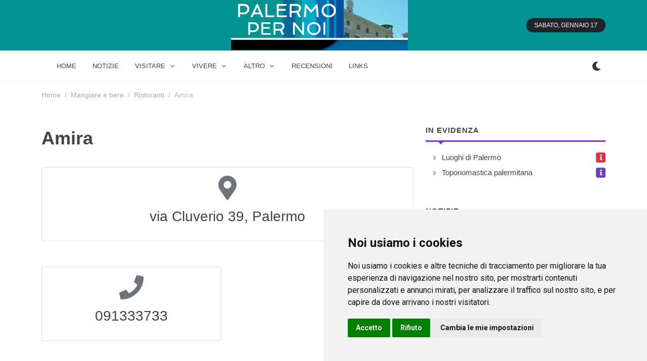

--- FILE ---
content_type: text/html; charset=UTF-8
request_url: https://www.palermoxnoi.it/mangiare-bere/ristoranti/amira_palermo/
body_size: 10007
content:
<!DOCTYPE html> 
<html dir="ltr" lang="it-IT"><head><script async src="https://pagead2.googlesyndication.com/pagead/js/adsbygoogle.js?client=ca-pub-8715821556121599"
     crossorigin="anonymous" type="text/plain" data-cookie-consent="targeting"></script>  

    
	<meta http-equiv="content-type" content="text/html; charset=utf-8" />

	<!-- Stylesheets
	============================================= -->
	<link href="https://fonts.googleapis.com/css2?family=Roboto+Slab:wght@400;600;700&family=Roboto:wght@400;500;700&display=swap" rel="stylesheet">
	<link rel="stylesheet" href="/css/bootstrap.css" type="text/css" />
	<link rel="stylesheet" href="/style.css" type="text/css" />
	<link rel="stylesheet" href="/css/dark.css" type="text/css" />

	<link rel="stylesheet" href="/css/font-icons.css" type="text/css" />
		<link rel="stylesheet" href="/css/animate.css" type="text/css" />
	<link rel="stylesheet" href="/css/magnific-popup.css" type="text/css" />

	<link rel="stylesheet" href="/css/custom.css" type="text/css" />
	<meta name="viewport" content="width=device-width, initial-scale=1" />

	<!-- Theme Color Stylesheet -->
	<link rel="stylesheet" href="/css/colors.php?color=FF8600" type="text/css" />
	<link rel="stylesheet" href="/css/fonts.css" type="text/css" />

	<!-- News Demo Specific Stylesheet -->
	<link rel="stylesheet" href="/news.css" type="text/css" />
	<!-- / -->
    
    
 <link rel="icon" type="image/x-icon" href="/imgf/1695153688.ico">
<meta name="theme-color" content="#ffffff">

    <!-- Document Title
	============================================= -->
	<title>Amira - Palermo tutta da scoprire -  Palermo per Noi</title>
    <meta name="description" content="Amira Palermo tutta da scoprire -  Palermo per Noi - Palermo tutta da scoprire -  Palermo per Noi."/>
    <meta property="og:url"           content="" />
    <meta property="og:type"          content="website" />
    <meta property="og:title"         content="Amira - Palermo tutta da scoprire -  Palermo per Noi" />
    <meta property="og:description"   content="Amira Palermo tutta da scoprire -  Palermo per Noi - Palermo tutta da scoprire -  Palermo per Noi." />
    <meta property="og:image"         content="/imgf/1695153688.jpg" />
</head>

 
<body class="stretched">

	<!-- Document Wrapper
	============================================= -->
	<div id="wrapper" class="clearfix">
        
         
		<!-- Header
		============================================= -->
		<header id="header" class="header-size-sm" data-sticky-shrink="false">
            <div style="width: 100%; background-color: #019392;">
			<div class="container">
				<div class="header-row justify-content-between">

					<!-- Logo
					============================================= -->
					<div id="logo" class="mx-lg-auto col-auto flex-column order-lg-2 px-0">
					<a href="/" class="standard-logo" data-dark-logo="/imgf/1695153688.jpg" ><img src="/imgf/1695153688.jpg" alt="palermoxnoi.it"></a>
				    <a href="/" class="retina-logo" data-dark-logo="/imgf/1695153688.jpg" ><img src="/imgf/1695153688.jpg" alt="palermoxnoi.it"></a>
					</div><!-- #logo end -->

					<div class="w-100 d-block d-md-none"></div>

					<div class="col-auto col-lg-3 order-lg-1 d-none d-md-flex px-0">
											</div>

					<div class="header-misc col-auto col-lg-3 justify-content-lg-end ms-0 ms-sm-3 px-0 d-lg-block d-none">
						<ul class="nav align-items-center justify-content-center justify-content-sm-end">
														<li class="nav-item">
								<div class="date-today text-uppercase badge bg-dark rounded-pill py-2 px-3 fw-medium"></div>
							</li>
						</ul>
					</div>

				</div>
			</div>
    		</div>
            <div id="header-wrap" class="border-top border-f5">
				<div class="container">
					<div class="header-row justify-content-between flex-row-reverse flex-lg-row">

						<div class="header-misc">

							<!-- Bookmark
							============================================= -->
							                            
                            <div class="dark-mode header-misc-icon">
                                    <a href="#"><i class="icon-dark"></i></a>
                                </div>

						</div> 

						<div id="primary-menu-trigger">
							<svg class="svg-trigger" viewBox="0 0 100 100"><path d="m 30,33 h 40 c 3.722839,0 7.5,3.126468 7.5,8.578427 0,5.451959 -2.727029,8.421573 -7.5,8.421573 h -20"></path><path d="m 30,50 h 40"></path><path d="m 70,67 h -40 c 0,0 -7.5,-0.802118 -7.5,-8.365747 0,-7.563629 7.5,-8.634253 7.5,-8.634253 h 20"></path></svg>
						</div>

						<!-- Primary Navigation
						============================================= -->
						<nav class="primary-menu with-arrows">

							<ul class="menu-container">
								
                <li class="menu-item  menu-color-home"><a class="menu-link" href="/"><div>home</div></a></li>
    							
                <li class="menu-item  menu-color-market"><a class="menu-link" href="/notizie/"><div>notizie</div></a></li>
        <li class="menu-item  menu-color-fashion  mega-menu mega-menu-small"><a class="menu-link"><div>Visitare</div></a>
                                    <div class="mega-menu-content border-top-0 mega-menu-style-2" style="width: 470px">
										<div class="container">
											<div class="row">
												<ul class="sub-menu-container mega-menu-column col-lg-6">
                                                    													<li class="menu-item mega-menu-title"><a href="/agriturismo/" class="menu-link"><div>Gli Agriturismo</div></a>
																											</li>
                                                    													<li class="menu-item mega-menu-title"><a href="/dormire/" class="menu-link"><div>Dormire</div></a>
																											</li>
                                                    													<li class="menu-item mega-menu-title"><a href="/mangiare-bere/" class="menu-link"><div>Mangiare e bere</div></a>
																											</li>
                                                    													<li class="menu-item mega-menu-title"><a href="/storia/" class="menu-link"><div>La Storia</div></a>
																											</li>
                                                    													<li class="menu-item mega-menu-title"><a href="/alloggi/" class="menu-link"><div>Gli Alloggi</div></a>
																											</li>
                                                    													<li class="menu-item mega-menu-title"><a href="/monumenti/" class="menu-link"><div>I Monumenti</div></a>
																											</li>
                                                    												</ul>
											</div>
										</div>
									</div>    
        
        <li class="menu-item  menu-color-fashion  mega-menu mega-menu-small"><a class="menu-link"><div>Vivere</div></a>
                                    <div class="mega-menu-content border-top-0 mega-menu-style-2" style="width: 470px">
										<div class="container">
											<div class="row">
												<ul class="sub-menu-container mega-menu-column col-lg-6">
                                                    													<li class="menu-item mega-menu-title"><a href="/studiare/" class="menu-link"><div>Studiare</div></a>
																											</li>
                                                    													<li class="menu-item mega-menu-title"><a href="/sport_e_benessere/" class="menu-link"><div>Sport e Benessere</div></a>
																											</li>
                                                    													<li class="menu-item mega-menu-title"><a href="/outlet_e_spacci_aziendali/" class="menu-link"><div>Outlet e spacci aziendali</div></a>
																											</li>
                                                    												</ul>
											</div>
										</div>
									</div>    
        
        <li class="menu-item  menu-color-fashion  mega-menu mega-menu-small"><a class="menu-link"><div>Altro</div></a>
                                    <div class="mega-menu-content border-top-0 mega-menu-style-2" style="width: 470px">
										<div class="container">
											<div class="row">
												<ul class="sub-menu-container mega-menu-column col-lg-6">
                                                    													<li class="menu-item mega-menu-title"><a href="/numeri_utili/" class="menu-link"><div>Numeri Utili</div></a>
																											</li>
                                                    												</ul>
											</div>
										</div>
									</div>    
        
    							
                <li class="menu-item  menu-color-tech"><a class="menu-link" href="/recensioni/"><div>recensioni</div></a></li>
    							
                <li class="menu-item  menu-color-travel"><a class="menu-link" href="/links/"><div>links</div></a></li>
    								
								
</ul>
							<!-- Mobile Menu
							============================================= -->
                            
                    		<ul class="menu-container mobile-primary-menu">
							
                <li class="menu-item  menu-color-sports"><a class="menu-link" href="/"><div>home</div></a></li>
    							
                <li class="menu-item  menu-color-home"><a class="menu-link" href="/notizie/"><div>notizie</div></a></li>
        <li class="menu-item  menu-color-home"><a class="menu-link"><div>Visitare</div></a>
								    <ul class="sub-menu-container">
                                                                                <li class="menu-item"><a href="/agriturismo/" class="menu-link"><div>Gli Agriturismo</div></a>
                                                                                    </li>
                                                                                <li class="menu-item"><a href="/dormire/" class="menu-link"><div>Dormire</div></a>
                                                                                    </li>
                                                                                <li class="menu-item"><a href="/mangiare-bere/" class="menu-link"><div>Mangiare e bere</div></a>
                                                                                    </li>
                                                                                <li class="menu-item"><a href="/storia/" class="menu-link"><div>La Storia</div></a>
                                                                                    </li>
                                                                                <li class="menu-item"><a href="/alloggi/" class="menu-link"><div>Gli Alloggi</div></a>
                                                                                    </li>
                                                                                <li class="menu-item"><a href="/monumenti/" class="menu-link"><div>I Monumenti</div></a>
                                                                                    </li>
                                                            				</ul> 
								</li>  
        
        <li class="menu-item  menu-color-home"><a class="menu-link"><div>Vivere</div></a>
								    <ul class="sub-menu-container">
                                                                                <li class="menu-item"><a href="/studiare/" class="menu-link"><div>Studiare</div></a>
                                                                                    </li>
                                                                                <li class="menu-item"><a href="/sport_e_benessere/" class="menu-link"><div>Sport e Benessere</div></a>
                                                                                    </li>
                                                                                <li class="menu-item"><a href="/outlet_e_spacci_aziendali/" class="menu-link"><div>Outlet e spacci aziendali</div></a>
                                                                                    </li>
                                                            				</ul> 
								</li>  
        
        <li class="menu-item  menu-color-home"><a class="menu-link"><div>Altro</div></a>
								    <ul class="sub-menu-container">
                                                                                <li class="menu-item"><a href="/numeri_utili/" class="menu-link"><div>Numeri Utili</div></a>
                                                                                    </li>
                                                            				</ul> 
								</li>  
        
    							
                <li class="menu-item  menu-color-market"><a class="menu-link" href="/recensioni/"><div>recensioni</div></a></li>
    							
                <li class="menu-item  menu-color-fashion"><a class="menu-link" href="/links/"><div>links</div></a></li>
    							
							</ul>							

						</nav><!-- #primary-menu end -->

					</div>
				</div>
			</div>
			<div class="header-wrap-clone"></div>
          </header><!-- #header end -->
        
        
  
<section id="content">
    <div class="content-wrap pt-3">
        <div class="container clearfix">
            <ol class="breadcrumb op-05">
                <li class="breadcrumb-item"><a href="/">Home</a></li>
                                    <li class="breadcrumb-item"><a href="/mangiare-bere/">Mangiare e bere</a></li>
                    <li class="breadcrumb-item"><a href="/mangiare-bere/ristoranti/">Ristoranti</a></li>
                    <li class="breadcrumb-item active" aria-current="page">Amira</li>
                            </ol>
            <div class="row mt-5 clearfix">

                <!-- Posts Area
                ============================================= -->
                <div class="col-lg-8">

                    
                    
                    
                                <h1>Amira</h1>
                    
                                                        
                <div class="row col-mb-50 ">
                                        
                    
                    <div class="col-md-12">
                            <!-- Sidebar Widget 2
								============================================= -->
								<div class="widget clearfix">
									<div class="card">
										<div class="card-body"> 
																						<div class="center">
												<i class="icon-map-marker-alt text-muted mb-3" style="font-size: 48px;line-height: 1"></i>
												<h3 class="h3 mb-3 fw-normal font-primary">via Cluverio 39, Palermo</h3>
																							</div>

																					</div>
									</div>
								</div>
                                
                     </div>  
                    
                    
                     <div class="col-md-6">
                                 
                                 
 								<div class="widget clearfix">
									<div class="card">
										<div class="card-body">
											<div class="center">
												<i class="icon-phone text-muted mb-3" style="font-size: 48px;line-height: 1"></i>
												<h3 class="h3 mb-3 fw-normal font-primary">091333733</h3>
																							</div>
										</div>
									</div>
								</div>
					</div>
                    
                    
                    
                    
                 
                    
                 
                    
                    
				</div>
    
<h4 class="mb-2 mt-5 ls1 text-uppercase fw-bold">
        Inoltre a Palermo    </h4>
									<div class="line line-xs line-sports"></div>                    
<div class="row col-mb-50 ">
 
        <div class="entry col-lg6 col-md-6 col-sm-12 col-12">             
            <div class="card border">
											<div class="card-header p-3 ps-4 bg-transparent">
												<h4 class="ls1 mb-0 text-uppercase fw-bold" style="font-size: 110%; ">Ristoranti</h4>
											</div>
											<div class="card-body">
												<div class="scroll-wrap" style="max-height: 400px; ">
													<div class="scroll">

														<div class="posts-sm row col-mb-30">
                                                            
                                                            															<div class="entry col-12" style="margin-bottom: 0px">
																<div class="grid-inner row align-items-center g-0">
																																		<div class="col ps-3">
																		<div class="entry-title">
                                                                
																			<a href="/mangiare-bere/ristoranti/a-cuccagna_palermo/">'A cuccagna</a>
                                                                
														                    </h4>
																		</div>
																		<div class="entry-meta no-separator">
																			<ul>
																																					                
                                                                                <li><i class="icon-map-marker-alt text-warning"></i> via Principe di Granatelli 21 A, Palermo                                                                            </li>
                                                                             
																			</ul>
																		</div>
																	</div>
																</div>
															</div>
                                                            															<div class="entry col-12" style="margin-bottom: 0px">
																<div class="grid-inner row align-items-center g-0">
																																		<div class="col ps-3">
																		<div class="entry-title">
                                                                
																			<a href="/mangiare-bere/ristoranti/acanto-blu_palermo/">Acanto Blu</a>
                                                                
														                    </h4>
																		</div>
																		<div class="entry-meta no-separator">
																			<ul>
																																					                
                                                                                <li><i class="icon-map-marker-alt text-warning"></i> via Torrearsa 8, Palermo                                                                            </li>
                                                                             
																			</ul>
																		</div>
																	</div>
																</div>
															</div>
                                                            															<div class="entry col-12" style="margin-bottom: 0px">
																<div class="grid-inner row align-items-center g-0">
																																		<div class="col ps-3">
																		<div class="entry-title">
                                                                
																			<a href="/mangiare-bere/ristoranti/ai-mandarini_palermo/">Ai Mandarini</a>
                                                                
														                    </h4>
																		</div>
																		<div class="entry-meta no-separator">
																			<ul>
																																					                
                                                                                <li><i class="icon-map-marker-alt text-warning"></i> via Padre Rosario da Partanna 18, Palermo                                                                            </li>
                                                                             
																			</ul>
																		</div>
																	</div>
																</div>
															</div>
                                                            															<div class="entry col-12" style="margin-bottom: 0px">
																<div class="grid-inner row align-items-center g-0">
																																		<div class="col ps-3">
																		<div class="entry-title">
                                                                
																			<a href="/mangiare-bere/ristoranti/ai-mangiari-di-romagna_palermo/">Ai mangiari di Romagna</a>
                                                                
														                    </h4>
																		</div>
																		<div class="entry-meta no-separator">
																			<ul>
																																					                
                                                                                <li><i class="icon-map-marker-alt text-warning"></i> piazza Tommaso Natale 188/119, Palermo                                                                            </li>
                                                                             
																			</ul>
																		</div>
																	</div>
																</div>
															</div>
                                                            															<div class="entry col-12" style="margin-bottom: 0px">
																<div class="grid-inner row align-items-center g-0">
																																		<div class="col ps-3">
																		<div class="entry-title">
                                                                
																			<a href="/mangiare-bere/ristoranti/ai-normanni_palermo/">Ai Normanni</a>
                                                                
														                    </h4>
																		</div>
																		<div class="entry-meta no-separator">
																			<ul>
																																					                
                                                                                <li><i class="icon-map-marker-alt text-warning"></i> piazza Vittoria 25, Palermo                                                                            </li>
                                                                             
																			</ul>
																		</div>
																	</div>
																</div>
															</div>
                                                            															<div class="entry col-12" style="margin-bottom: 0px">
																<div class="grid-inner row align-items-center g-0">
																																		<div class="col ps-3">
																		<div class="entry-title">
                                                                
																			<a href="/mangiare-bere/ristoranti/ai-vecchietti-di-minchia-pititto_palermo/">Ai vecchietti di Minchia Pititto</a>
                                                                
														                    </h4>
																		</div>
																		<div class="entry-meta no-separator">
																			<ul>
																																					                
                                                                                <li><i class="icon-map-marker-alt text-warning"></i> piazza Sant'Oliva 10, Palermo                                                                            </li>
                                                                             
																			</ul>
																		</div>
																	</div>
																</div>
															</div>
                                                            															<div class="entry col-12" style="margin-bottom: 0px">
																<div class="grid-inner row align-items-center g-0">
																																		<div class="col ps-3">
																		<div class="entry-title">
                                                                
																			<a href="/mangiare-bere/ristoranti/al--genio_palermo/">Al  genio</a>
                                                                
														                    </h4>
																		</div>
																		<div class="entry-meta no-separator">
																			<ul>
																																					                
                                                                                <li><i class="icon-map-marker-alt text-warning"></i> piazza San Carlo 9, Palermo                                                                            </li>
                                                                             
																			</ul>
																		</div>
																	</div>
																</div>
															</div>
                                                            															<div class="entry col-12" style="margin-bottom: 0px">
																<div class="grid-inner row align-items-center g-0">
																																		<div class="col ps-3">
																		<div class="entry-title">
                                                                
																			<a href="/mangiare-bere/ristoranti/al-59_palermo/">Al 59</a>
                                                                
														                    </h4>
																		</div>
																		<div class="entry-meta no-separator">
																			<ul>
																																					                
                                                                                <li><i class="icon-map-marker-alt text-warning"></i> piazza Giuseppe Verdi 59, Palermo                                                                            </li>
                                                                             
																			</ul>
																		</div>
																	</div>
																</div>
															</div>
                                                            															<div class="entry col-12" style="margin-bottom: 0px">
																<div class="grid-inner row align-items-center g-0">
																																		<div class="col ps-3">
																		<div class="entry-title">
                                                                
																			<a href="/mangiare-bere/ristoranti/al-canneto_palermo/">Al Canneto</a>
                                                                
														                    </h4>
																		</div>
																		<div class="entry-meta no-separator">
																			<ul>
																																					                
                                                                                <li><i class="icon-map-marker-alt text-warning"></i> via Aquino 146, Palermo                                                                            </li>
                                                                             
																			</ul>
																		</div>
																	</div>
																</div>
															</div>
                                                            															<div class="entry col-12" style="margin-bottom: 0px">
																<div class="grid-inner row align-items-center g-0">
																																		<div class="col ps-3">
																		<div class="entry-title">
                                                                
																			<a href="/mangiare-bere/ristoranti/al-capriccio_palermo/">Al Capriccio</a>
                                                                
														                    </h4>
																		</div>
																		<div class="entry-meta no-separator">
																			<ul>
																																					                
                                                                                <li><i class="icon-map-marker-alt text-warning"></i> via Mariano Stabile 136, Palermo                                                                            </li>
                                                                             
																			</ul>
																		</div>
																	</div>
																</div>
															</div>
                                                            															<div class="entry col-12" style="margin-bottom: 0px">
																<div class="grid-inner row align-items-center g-0">
																																		<div class="col ps-3">
																		<div class="entry-title">
                                                                
																			<a href="/mangiare-bere/ristoranti/al-gabbiano_mondello/">Al Gabbiano</a>
                                                                
														                    </h4>
																		</div>
																		<div class="entry-meta no-separator">
																			<ul>
																																					                
                                                                                <li><i class="icon-map-marker-alt text-warning"></i> via Piano di Gallo , Mondello                                                                            </li>
                                                                             
																			</ul>
																		</div>
																	</div>
																</div>
															</div>
                                                            
															

															
														</div>

													</div>
												</div>
											</div>
                                                                            			<a href="/mangiare-bere/ristoranti/" class="card-footer ls1 text-uppercase fw-bold text-white w-100 border-top-0 bg-home text-center">Altri (133)</a>
                                            										</div>
    		</div>
            <div class="entry col-lg6 col-md-6 col-sm-12 col-12">             
                            <div class="card border">
											<div class="card-header p-3 ps-4 bg-transparent">
												<h4 class="ls1 mb-0" style="">Attualmente nessun soggetto con questi requisiti</h4>
											</div>          
							</div>          
			</div>          
            <div class="entry col-lg6 col-md-6 col-sm-12 col-12">             
                            <div class="card border">
											<div class="card-header p-3 ps-4 bg-transparent">
												<h4 class="ls1 mb-0" style="">Attualmente nessun soggetto con questi requisiti</h4>
											</div>          
							</div>          
			</div>          
            <div class="entry col-lg6 col-md-6 col-sm-12 col-12">             
                            <div class="card border">
											<div class="card-header p-3 ps-4 bg-transparent">
												<h4 class="ls1 mb-0" style="">Attualmente nessun soggetto con questi requisiti</h4>
											</div>          
							</div>          
			</div>          
            <div class="entry col-lg6 col-md-6 col-sm-12 col-12">             
                            <div class="card border">
											<div class="card-header p-3 ps-4 bg-transparent">
												<h4 class="ls1 mb-0" style="">Attualmente nessun soggetto con questi requisiti</h4>
											</div>          
							</div>          
			</div>          
            <div class="entry col-lg6 col-md-6 col-sm-12 col-12">             
                            <div class="card border">
											<div class="card-header p-3 ps-4 bg-transparent">
												<h4 class="ls1 mb-0" style="">Attualmente nessun soggetto con questi requisiti</h4>
											</div>          
							</div>          
			</div>          
            <div class="entry col-lg6 col-md-6 col-sm-12 col-12">             
                            <div class="card border">
											<div class="card-header p-3 ps-4 bg-transparent">
												<h4 class="ls1 mb-0" style="">Attualmente nessun soggetto con questi requisiti</h4>
											</div>          
							</div>          
			</div>          
            <div class="entry col-lg6 col-md-6 col-sm-12 col-12">             
                            <div class="card border">
											<div class="card-header p-3 ps-4 bg-transparent">
												<h4 class="ls1 mb-0" style="">Attualmente nessun soggetto con questi requisiti</h4>
											</div>          
							</div>          
			</div>          
            <div class="entry col-lg6 col-md-6 col-sm-12 col-12">             
                            <div class="card border">
											<div class="card-header p-3 ps-4 bg-transparent">
												<h4 class="ls1 mb-0" style="">Attualmente nessun soggetto con questi requisiti</h4>
											</div>          
							</div>          
			</div>          
            <div class="entry col-lg6 col-md-6 col-sm-12 col-12">             
                            <div class="card border">
											<div class="card-header p-3 ps-4 bg-transparent">
												<h4 class="ls1 mb-0" style="">Attualmente nessun soggetto con questi requisiti</h4>
											</div>          
							</div>          
			</div>          
            <div class="entry col-lg6 col-md-6 col-sm-12 col-12">             
                            <div class="card border">
											<div class="card-header p-3 ps-4 bg-transparent">
												<h4 class="ls1 mb-0" style="">Attualmente nessun soggetto con questi requisiti</h4>
											</div>          
							</div>          
			</div>          
            <div class="entry col-lg6 col-md-6 col-sm-12 col-12">             
                            <div class="card border">
											<div class="card-header p-3 ps-4 bg-transparent">
												<h4 class="ls1 mb-0" style="">Attualmente nessun soggetto con questi requisiti</h4>
											</div>          
							</div>          
			</div>          
            <div class="entry col-lg6 col-md-6 col-sm-12 col-12">             
                            <div class="card border">
											<div class="card-header p-3 ps-4 bg-transparent">
												<h4 class="ls1 mb-0" style="">Attualmente nessun soggetto con questi requisiti</h4>
											</div>          
							</div>          
			</div>          
            <div class="entry col-lg6 col-md-6 col-sm-12 col-12">             
                            <div class="card border">
											<div class="card-header p-3 ps-4 bg-transparent">
												<h4 class="ls1 mb-0" style="">Attualmente nessun soggetto con questi requisiti</h4>
											</div>          
							</div>          
			</div>          
            <div class="entry col-lg6 col-md-6 col-sm-12 col-12">             
                            <div class="card border">
											<div class="card-header p-3 ps-4 bg-transparent">
												<h4 class="ls1 mb-0" style="">Attualmente nessun soggetto con questi requisiti</h4>
											</div>          
							</div>          
			</div>          
 
        <div class="entry col-lg6 col-md-6 col-sm-12 col-12">             
            <div class="card border">
											<div class="card-header p-3 ps-4 bg-transparent">
												<h4 class="ls1 mb-0 text-uppercase fw-bold" style="font-size: 110%; ">Enoteche</h4>
											</div>
											<div class="card-body">
												<div class="scroll-wrap" style="max-height: 400px; ">
													<div class="scroll">

														<div class="posts-sm row col-mb-30">
                                                            
                                                            															<div class="entry col-12" style="margin-bottom: 0px">
																<div class="grid-inner row align-items-center g-0">
																																		<div class="col ps-3">
																		<div class="entry-title">
                                                                
																			<a href="/mangiare-bere/enoteche/ai-vini-doro_palermo/">Ai vini d'oro</a>
                                                                
														                    </h4>
																		</div>
																		<div class="entry-meta no-separator">
																			<ul>
																																					                
                                                                                <li><i class="icon-map-marker-alt text-warning"></i> piazza Nascè 9/11, Palermo                                                                            </li>
                                                                             
																			</ul>
																		</div>
																	</div>
																</div>
															</div>
                                                            															<div class="entry col-12" style="margin-bottom: 0px">
																<div class="grid-inner row align-items-center g-0">
																																		<div class="col ps-3">
																		<div class="entry-title">
                                                                
																			<a href="/mangiare-bere/enoteche/convivium-miceli-wine-bar_palermo/">Convivium Miceli Wine Bar</a>
                                                                
														                    </h4>
																		</div>
																		<div class="entry-meta no-separator">
																			<ul>
																																					                
                                                                                <li><i class="icon-map-marker-alt text-warning"></i> via Generale Vincenzo Streva 18/a, Palermo                                                                            </li>
                                                                             
																			</ul>
																		</div>
																	</div>
																</div>
															</div>
                                                            															<div class="entry col-12" style="margin-bottom: 0px">
																<div class="grid-inner row align-items-center g-0">
																																		<div class="col ps-3">
																		<div class="entry-title">
                                                                
																			<a href="/mangiare-bere/enoteche/il-bacco-e-le-veneri_palermo/">Il Bacco e le Veneri</a>
                                                                
														                    </h4>
																		</div>
																		<div class="entry-meta no-separator">
																			<ul>
																																					                
                                                                                <li><i class="icon-map-marker-alt text-warning"></i> via Giovanni Prati 20, Palermo                                                                            </li>
                                                                             
																			</ul>
																		</div>
																	</div>
																</div>
															</div>
                                                            															<div class="entry col-12" style="margin-bottom: 0px">
																<div class="grid-inner row align-items-center g-0">
																																		<div class="col ps-3">
																		<div class="entry-title">
                                                                
																			<a href="/mangiare-bere/enoteche/il-torchio_palermo/">Il Torchio</a>
                                                                
														                    </h4>
																		</div>
																		<div class="entry-meta no-separator">
																			<ul>
																																					                
                                                                                <li><i class="icon-map-marker-alt text-warning"></i> via Val di Mazara 72/74, Palermo                                                                            </li>
                                                                             
																			</ul>
																		</div>
																	</div>
																</div>
															</div>
                                                            															<div class="entry col-12" style="margin-bottom: 0px">
																<div class="grid-inner row align-items-center g-0">
																																		<div class="col ps-3">
																		<div class="entry-title">
                                                                
																			<a href="/mangiare-bere/enoteche/mi-manda-picone_palermo/">Mi manda Picone</a>
                                                                
														                    </h4>
																		</div>
																		<div class="entry-meta no-separator">
																			<ul>
																																					                
                                                                                <li><i class="icon-map-marker-alt text-warning"></i> via Alessandro Paternostro 59, Palermo                                                                            </li>
                                                                             
																			</ul>
																		</div>
																	</div>
																</div>
															</div>
                                                            															<div class="entry col-12" style="margin-bottom: 0px">
																<div class="grid-inner row align-items-center g-0">
																																		<div class="col ps-3">
																		<div class="entry-title">
                                                                
																			<a href="/mangiare-bere/enoteche/picone_palermo/">Picone</a>
                                                                
														                    </h4>
																		</div>
																		<div class="entry-meta no-separator">
																			<ul>
																																					                
                                                                                <li><i class="icon-map-marker-alt text-warning"></i> via Guglielmo Marconi 36, Palermo                                                                            </li>
                                                                             
																			</ul>
																		</div>
																	</div>
																</div>
															</div>
                                                            															<div class="entry col-12" style="margin-bottom: 0px">
																<div class="grid-inner row align-items-center g-0">
																																		<div class="col ps-3">
																		<div class="entry-title">
                                                                
																			<a href="/mangiare-bere/enoteche/robinson-vini_palermo/">Robinson Vini</a>
                                                                
														                    </h4>
																		</div>
																		<div class="entry-meta no-separator">
																			<ul>
																																					                
                                                                                <li><i class="icon-map-marker-alt text-warning"></i> via Ludovico Ariosto 11 a, Palermo                                                                            </li>
                                                                             
																			</ul>
																		</div>
																	</div>
																</div>
															</div>
                                                            															<div class="entry col-12" style="margin-bottom: 0px">
																<div class="grid-inner row align-items-center g-0">
																																		<div class="col ps-3">
																		<div class="entry-title">
                                                                
																			<a href="/mangiare-bere/enoteche/sicilia_palermo/">Sicilia</a>
                                                                
														                    </h4>
																		</div>
																		<div class="entry-meta no-separator">
																			<ul>
																																					                
                                                                                <li><i class="icon-map-marker-alt text-warning"></i> via Maqueda 92, Palermo                                                                            </li>
                                                                             
																			</ul>
																		</div>
																	</div>
																</div>
															</div>
                                                            															<div class="entry col-12" style="margin-bottom: 0px">
																<div class="grid-inner row align-items-center g-0">
																																		<div class="col ps-3">
																		<div class="entry-title">
                                                                
																			<a href="/mangiare-bere/enoteche/vinoveritas_palermo/">Vinoveritas</a>
                                                                
														                    </h4>
																		</div>
																		<div class="entry-meta no-separator">
																			<ul>
																																					                
                                                                                <li><i class="icon-map-marker-alt text-warning"></i> Via Sammartino 29, Palermo                                                                            </li>
                                                                             
																			</ul>
																		</div>
																	</div>
																</div>
															</div>
                                                            
															

															
														</div>

													</div>
												</div>
											</div>
                                            										</div>
    		</div>
            <div class="entry col-lg6 col-md-6 col-sm-12 col-12">             
                            <div class="card border">
											<div class="card-header p-3 ps-4 bg-transparent">
												<h4 class="ls1 mb-0" style="">Attualmente nessun soggetto con questi requisiti</h4>
											</div>          
							</div>          
			</div>          
            <div class="entry col-lg6 col-md-6 col-sm-12 col-12">             
                            <div class="card border">
											<div class="card-header p-3 ps-4 bg-transparent">
												<h4 class="ls1 mb-0" style="">Attualmente nessun soggetto con questi requisiti</h4>
											</div>          
							</div>          
			</div>          
            <div class="entry col-lg6 col-md-6 col-sm-12 col-12">             
                            <div class="card border">
											<div class="card-header p-3 ps-4 bg-transparent">
												<h4 class="ls1 mb-0" style="">Attualmente nessun soggetto con questi requisiti</h4>
											</div>          
							</div>          
			</div>          
            <div class="entry col-lg6 col-md-6 col-sm-12 col-12">             
                            <div class="card border">
											<div class="card-header p-3 ps-4 bg-transparent">
												<h4 class="ls1 mb-0" style="">Attualmente nessun soggetto con questi requisiti</h4>
											</div>          
							</div>          
			</div>          
            <div class="entry col-lg6 col-md-6 col-sm-12 col-12">             
                            <div class="card border">
											<div class="card-header p-3 ps-4 bg-transparent">
												<h4 class="ls1 mb-0" style="">Attualmente nessun soggetto con questi requisiti</h4>
											</div>          
							</div>          
			</div>          
            <div class="entry col-lg6 col-md-6 col-sm-12 col-12">             
                            <div class="card border">
											<div class="card-header p-3 ps-4 bg-transparent">
												<h4 class="ls1 mb-0" style="">Attualmente nessun soggetto con questi requisiti</h4>
											</div>          
							</div>          
			</div>          
            <div class="entry col-lg6 col-md-6 col-sm-12 col-12">             
                            <div class="card border">
											<div class="card-header p-3 ps-4 bg-transparent">
												<h4 class="ls1 mb-0" style="">Attualmente nessun soggetto con questi requisiti</h4>
											</div>          
							</div>          
			</div>          
 
        <div class="entry col-lg6 col-md-6 col-sm-12 col-12">             
            <div class="card border">
											<div class="card-header p-3 ps-4 bg-transparent">
												<h4 class="ls1 mb-0 text-uppercase fw-bold" style="font-size: 110%; ">Ristoranti brasiliani</h4>
											</div>
											<div class="card-body">
												<div class="scroll-wrap" style="max-height: 400px; overflow-y:hidden">
													<div class="scroll">

														<div class="posts-sm row col-mb-30">
                                                            
                                                            															<div class="entry col-12" style="margin-bottom: 0px">
																<div class="grid-inner row align-items-center g-0">
																																		<div class="col ps-3">
																		<div class="entry-title">
                                                                
																			<a href="/mangiare-bere/ristoranti_brasiliani/boteco-de-bahia_palermo/">Boteco de Bahia</a>
                                                                
														                    </h4>
																		</div>
																		<div class="entry-meta no-separator">
																			<ul>
																																					                
                                                                                <li><i class="icon-map-marker-alt text-warning"></i> via Domenico Trantacoste 43, Palermo                                                                            </li>
                                                                             
																			</ul>
																		</div>
																	</div>
																</div>
															</div>
                                                            
															

															
														</div>

													</div>
												</div>
											</div>
                                            										</div>
    		</div>
            <div class="entry col-lg6 col-md-6 col-sm-12 col-12">             
                            <div class="card border">
											<div class="card-header p-3 ps-4 bg-transparent">
												<h4 class="ls1 mb-0" style="">Attualmente nessun soggetto con questi requisiti</h4>
											</div>          
							</div>          
			</div>          
 
        <div class="entry col-lg6 col-md-6 col-sm-12 col-12">             
            <div class="card border">
											<div class="card-header p-3 ps-4 bg-transparent">
												<h4 class="ls1 mb-0 text-uppercase fw-bold" style="font-size: 110%; ">Ristoranti cinesi</h4>
											</div>
											<div class="card-body">
												<div class="scroll-wrap" style="max-height: 400px; overflow-y:hidden">
													<div class="scroll">

														<div class="posts-sm row col-mb-30">
                                                            
                                                            															<div class="entry col-12" style="margin-bottom: 0px">
																<div class="grid-inner row align-items-center g-0">
																																		<div class="col ps-3">
																		<div class="entry-title">
                                                                
																			<a href="/mangiare-bere/ristoranti_cinesi/pechino_palermo/">Pechino</a>
                                                                
														                    </h4>
																		</div>
																		<div class="entry-meta no-separator">
																			<ul>
																																					                
                                                                                <li><i class="icon-map-marker-alt text-warning"></i> via Giuseppe Sciuti 106, Palermo                                                                            </li>
                                                                             
																			</ul>
																		</div>
																	</div>
																</div>
															</div>
                                                            
															

															
														</div>

													</div>
												</div>
											</div>
                                            										</div>
    		</div>
            <div class="entry col-lg6 col-md-6 col-sm-12 col-12">             
                            <div class="card border">
											<div class="card-header p-3 ps-4 bg-transparent">
												<h4 class="ls1 mb-0" style="">Attualmente nessun soggetto con questi requisiti</h4>
											</div>          
							</div>          
			</div>          
            <div class="entry col-lg6 col-md-6 col-sm-12 col-12">             
                            <div class="card border">
											<div class="card-header p-3 ps-4 bg-transparent">
												<h4 class="ls1 mb-0" style="">Attualmente nessun soggetto con questi requisiti</h4>
											</div>          
							</div>          
			</div>          
            <div class="entry col-lg6 col-md-6 col-sm-12 col-12">             
                            <div class="card border">
											<div class="card-header p-3 ps-4 bg-transparent">
												<h4 class="ls1 mb-0" style="">Attualmente nessun soggetto con questi requisiti</h4>
											</div>          
							</div>          
			</div>          
            <div class="entry col-lg6 col-md-6 col-sm-12 col-12">             
                            <div class="card border">
											<div class="card-header p-3 ps-4 bg-transparent">
												<h4 class="ls1 mb-0" style="">Attualmente nessun soggetto con questi requisiti</h4>
											</div>          
							</div>          
			</div>          
            <div class="entry col-lg6 col-md-6 col-sm-12 col-12">             
                            <div class="card border">
											<div class="card-header p-3 ps-4 bg-transparent">
												<h4 class="ls1 mb-0" style="">Attualmente nessun soggetto con questi requisiti</h4>
											</div>          
							</div>          
			</div>          
            <div class="entry col-lg6 col-md-6 col-sm-12 col-12">             
                            <div class="card border">
											<div class="card-header p-3 ps-4 bg-transparent">
												<h4 class="ls1 mb-0" style="">Attualmente nessun soggetto con questi requisiti</h4>
											</div>          
							</div>          
			</div>          
            <div class="entry col-lg6 col-md-6 col-sm-12 col-12">             
                            <div class="card border">
											<div class="card-header p-3 ps-4 bg-transparent">
												<h4 class="ls1 mb-0" style="">Attualmente nessun soggetto con questi requisiti</h4>
											</div>          
							</div>          
			</div>          
            <div class="entry col-lg6 col-md-6 col-sm-12 col-12">             
                            <div class="card border">
											<div class="card-header p-3 ps-4 bg-transparent">
												<h4 class="ls1 mb-0" style="">Attualmente nessun soggetto con questi requisiti</h4>
											</div>          
							</div>          
			</div>          
            <div class="entry col-lg6 col-md-6 col-sm-12 col-12">             
                            <div class="card border">
											<div class="card-header p-3 ps-4 bg-transparent">
												<h4 class="ls1 mb-0" style="">Attualmente nessun soggetto con questi requisiti</h4>
											</div>          
							</div>          
			</div>          
            <div class="entry col-lg6 col-md-6 col-sm-12 col-12">             
                            <div class="card border">
											<div class="card-header p-3 ps-4 bg-transparent">
												<h4 class="ls1 mb-0" style="">Attualmente nessun soggetto con questi requisiti</h4>
											</div>          
							</div>          
			</div>          
 
        <div class="entry col-lg6 col-md-6 col-sm-12 col-12">             
            <div class="card border">
											<div class="card-header p-3 ps-4 bg-transparent">
												<h4 class="ls1 mb-0 text-uppercase fw-bold" style="font-size: 110%; ">Ristoranti internazionali</h4>
											</div>
											<div class="card-body">
												<div class="scroll-wrap" style="max-height: 400px; ">
													<div class="scroll">

														<div class="posts-sm row col-mb-30">
                                                            
                                                            															<div class="entry col-12" style="margin-bottom: 0px">
																<div class="grid-inner row align-items-center g-0">
																																		<div class="col ps-3">
																		<div class="entry-title">
                                                                
																			<a href="/mangiare-bere/ristoranti_internazionali/afrika_palermo/">Afrika</a>
                                                                
														                    </h4>
																		</div>
																		<div class="entry-meta no-separator">
																			<ul>
																																					                
                                                                                <li><i class="icon-map-marker-alt text-warning"></i> corso Alberto Amedeo 210, Palermo                                                                            </li>
                                                                             
																			</ul>
																		</div>
																	</div>
																</div>
															</div>
                                                            															<div class="entry col-12" style="margin-bottom: 0px">
																<div class="grid-inner row align-items-center g-0">
																																		<div class="col ps-3">
																		<div class="entry-title">
                                                                
																			<a href="/mangiare-bere/ristoranti_internazionali/baca-chica_palermo/">Baca Chica</a>
                                                                
														                    </h4>
																		</div>
																		<div class="entry-meta no-separator">
																			<ul>
																																					                
                                                                                <li><i class="icon-map-marker-alt text-warning"></i> via dei Nebrodi 95, Palermo                                                                            </li>
                                                                             
																			</ul>
																		</div>
																	</div>
																</div>
															</div>
                                                            															<div class="entry col-12" style="margin-bottom: 0px">
																<div class="grid-inner row align-items-center g-0">
																																		<div class="col ps-3">
																		<div class="entry-title">
                                                                
																			<a href="/mangiare-bere/ristoranti_internazionali/boteco-de-bahia_palermo/">Boteco de Bahia</a>
                                                                
														                    </h4>
																		</div>
																		<div class="entry-meta no-separator">
																			<ul>
																																					                
                                                                                <li><i class="icon-map-marker-alt text-warning"></i> via Domenico Trantacoste 43, Palermo                                                                            </li>
                                                                             
																			</ul>
																		</div>
																	</div>
																</div>
															</div>
                                                            															<div class="entry col-12" style="margin-bottom: 0px">
																<div class="grid-inner row align-items-center g-0">
																																		<div class="col ps-3">
																		<div class="entry-title">
                                                                
																			<a href="/mangiare-bere/ristoranti_internazionali/canton_palermo/">Canton</a>
                                                                
														                    </h4>
																		</div>
																		<div class="entry-meta no-separator">
																			<ul>
																																					                
                                                                                <li><i class="icon-map-marker-alt text-warning"></i> viale Croce Rossa 27, Palermo                                                                            </li>
                                                                             
																			</ul>
																		</div>
																	</div>
																</div>
															</div>
                                                            															<div class="entry col-12" style="margin-bottom: 0px">
																<div class="grid-inner row align-items-center g-0">
																																		<div class="col ps-3">
																		<div class="entry-title">
                                                                
																			<a href="/mangiare-bere/ristoranti_internazionali/hong-fu_palermo/">Hong Fu</a>
                                                                
														                    </h4>
																		</div>
																		<div class="entry-meta no-separator">
																			<ul>
																																					                
                                                                                <li><i class="icon-map-marker-alt text-warning"></i> via Giovanni Campolo 98, Palermo                                                                            </li>
                                                                             
																			</ul>
																		</div>
																	</div>
																</div>
															</div>
                                                            															<div class="entry col-12" style="margin-bottom: 0px">
																<div class="grid-inner row align-items-center g-0">
																																		<div class="col ps-3">
																		<div class="entry-title">
                                                                
																			<a href="/mangiare-bere/ristoranti_internazionali/hong-kong_palermo/">Hong Kong</a>
                                                                
														                    </h4>
																		</div>
																		<div class="entry-meta no-separator">
																			<ul>
																																					                
                                                                                <li><i class="icon-map-marker-alt text-warning"></i> via Michele Amari 24/28, Palermo                                                                            </li>
                                                                             
																			</ul>
																		</div>
																	</div>
																</div>
															</div>
                                                            															<div class="entry col-12" style="margin-bottom: 0px">
																<div class="grid-inner row align-items-center g-0">
																																		<div class="col ps-3">
																		<div class="entry-title">
                                                                
																			<a href="/mangiare-bere/ristoranti_internazionali/la-brasserie_palermo/">La Brasserie</a>
                                                                
														                    </h4>
																		</div>
																		<div class="entry-meta no-separator">
																			<ul>
																																					                
                                                                                <li><i class="icon-map-marker-alt text-warning"></i> via Valderice 14, Palermo                                                                            </li>
                                                                             
																			</ul>
																		</div>
																	</div>
																</div>
															</div>
                                                            															<div class="entry col-12" style="margin-bottom: 0px">
																<div class="grid-inner row align-items-center g-0">
																																		<div class="col ps-3">
																		<div class="entry-title">
                                                                
																			<a href="/mangiare-bere/ristoranti_internazionali/la-cueva_palermo/">La Cueva</a>
                                                                
														                    </h4>
																		</div>
																		<div class="entry-meta no-separator">
																			<ul>
																																					                
                                                                                <li><i class="icon-map-marker-alt text-warning"></i> via delle Balate 13/15, Palermo                                                                            </li>
                                                                             
																			</ul>
																		</div>
																	</div>
																</div>
															</div>
                                                            															<div class="entry col-12" style="margin-bottom: 0px">
																<div class="grid-inner row align-items-center g-0">
																																		<div class="col ps-3">
																		<div class="entry-title">
                                                                
																			<a href="/mangiare-bere/ristoranti_internazionali/la-mensa-di-aladin_palermo/">La Mensa di Aladin</a>
                                                                
														                    </h4>
																		</div>
																		<div class="entry-meta no-separator">
																			<ul>
																																					                
                                                                                <li><i class="icon-map-marker-alt text-warning"></i> via Emerico Amari 59, Palermo                                                                            </li>
                                                                             
																			</ul>
																		</div>
																	</div>
																</div>
															</div>
                                                            															<div class="entry col-12" style="margin-bottom: 0px">
																<div class="grid-inner row align-items-center g-0">
																																		<div class="col ps-3">
																		<div class="entry-title">
                                                                
																			<a href="/mangiare-bere/ristoranti_internazionali/pechino_palermo/">Pechino</a>
                                                                
														                    </h4>
																		</div>
																		<div class="entry-meta no-separator">
																			<ul>
																																					                
                                                                                <li><i class="icon-map-marker-alt text-warning"></i> via Giuseppe Sciuti 106, Palermo                                                                            </li>
                                                                             
																			</ul>
																		</div>
																	</div>
																</div>
															</div>
                                                            															<div class="entry col-12" style="margin-bottom: 0px">
																<div class="grid-inner row align-items-center g-0">
																																		<div class="col ps-3">
																		<div class="entry-title">
                                                                
																			<a href="/mangiare-bere/ristoranti_internazionali/saiyana_palermo/">Saiyana</a>
                                                                
														                    </h4>
																		</div>
																		<div class="entry-meta no-separator">
																			<ul>
																																					                
                                                                                <li><i class="icon-map-marker-alt text-warning"></i> via Praga 41/43, Palermo                                                                            </li>
                                                                             
																			</ul>
																		</div>
																	</div>
																</div>
															</div>
                                                            
															

															
														</div>

													</div>
												</div>
											</div>
                                                                            			<a href="/mangiare-bere/ristoranti_internazionali/" class="card-footer ls1 text-uppercase fw-bold text-white w-100 border-top-0 bg-home text-center">Altri (14)</a>
                                            										</div>
    		</div>
            <div class="entry col-lg6 col-md-6 col-sm-12 col-12">             
                            <div class="card border">
											<div class="card-header p-3 ps-4 bg-transparent">
												<h4 class="ls1 mb-0" style="">Attualmente nessun soggetto con questi requisiti</h4>
											</div>          
							</div>          
			</div>          
            <div class="entry col-lg6 col-md-6 col-sm-12 col-12">             
                            <div class="card border">
											<div class="card-header p-3 ps-4 bg-transparent">
												<h4 class="ls1 mb-0" style="">Attualmente nessun soggetto con questi requisiti</h4>
											</div>          
							</div>          
			</div>          
            <div class="entry col-lg6 col-md-6 col-sm-12 col-12">             
                            <div class="card border">
											<div class="card-header p-3 ps-4 bg-transparent">
												<h4 class="ls1 mb-0" style="">Attualmente nessun soggetto con questi requisiti</h4>
											</div>          
							</div>          
			</div>          
 
        <div class="entry col-lg6 col-md-6 col-sm-12 col-12">             
            <div class="card border">
											<div class="card-header p-3 ps-4 bg-transparent">
												<h4 class="ls1 mb-0 text-uppercase fw-bold" style="font-size: 110%; ">Ristoranti messicani</h4>
											</div>
											<div class="card-body">
												<div class="scroll-wrap" style="max-height: 400px; overflow-y:hidden">
													<div class="scroll">

														<div class="posts-sm row col-mb-30">
                                                            
                                                            															<div class="entry col-12" style="margin-bottom: 0px">
																<div class="grid-inner row align-items-center g-0">
																																		<div class="col ps-3">
																		<div class="entry-title">
                                                                
																			<a href="/mangiare-bere/ristoranti_messicani/el-bocadito_terrasini/">El Bocadito</a>
                                                                
														                    </h4>
																		</div>
																		<div class="entry-meta no-separator">
																			<ul>
																																					                
                                                                                <li><i class="icon-map-marker-alt text-warning"></i> via Orlando Vittorio Emanuele 126, Terrasini                                                                            </li>
                                                                             
																			</ul>
																		</div>
																	</div>
																</div>
															</div>
                                                            															<div class="entry col-12" style="margin-bottom: 0px">
																<div class="grid-inner row align-items-center g-0">
																																		<div class="col ps-3">
																		<div class="entry-title">
                                                                
																			<a href="/mangiare-bere/ristoranti_messicani/el-mezcalito_palermo/">El Mezcalito</a>
                                                                
														                    </h4>
																		</div>
																		<div class="entry-meta no-separator">
																			<ul>
																																					                
                                                                                <li><i class="icon-map-marker-alt text-warning"></i> via Libertà 84/A, Palermo                                                                            </li>
                                                                             
																			</ul>
																		</div>
																	</div>
																</div>
															</div>
                                                            															<div class="entry col-12" style="margin-bottom: 0px">
																<div class="grid-inner row align-items-center g-0">
																																		<div class="col ps-3">
																		<div class="entry-title">
                                                                
																			<a href="/mangiare-bere/ristoranti_messicani/joes-cantina_palermo/">Joe's Cantina</a>
                                                                
														                    </h4>
																		</div>
																		<div class="entry-meta no-separator">
																			<ul>
																																					                
                                                                                <li><i class="icon-map-marker-alt text-warning"></i> via Manin 9, Palermo                                                                            </li>
                                                                             
																			</ul>
																		</div>
																	</div>
																</div>
															</div>
                                                            
															

															
														</div>

													</div>
												</div>
											</div>
                                            										</div>
    		</div>
            <div class="entry col-lg6 col-md-6 col-sm-12 col-12">             
                            <div class="card border">
											<div class="card-header p-3 ps-4 bg-transparent">
												<h4 class="ls1 mb-0" style="">Attualmente nessun soggetto con questi requisiti</h4>
											</div>          
							</div>          
			</div>          
            <div class="entry col-lg6 col-md-6 col-sm-12 col-12">             
                            <div class="card border">
											<div class="card-header p-3 ps-4 bg-transparent">
												<h4 class="ls1 mb-0" style="">Attualmente nessun soggetto con questi requisiti</h4>
											</div>          
							</div>          
			</div>          
            <div class="entry col-lg6 col-md-6 col-sm-12 col-12">             
                            <div class="card border">
											<div class="card-header p-3 ps-4 bg-transparent">
												<h4 class="ls1 mb-0" style="">Attualmente nessun soggetto con questi requisiti</h4>
											</div>          
							</div>          
			</div>          
            <div class="entry col-lg6 col-md-6 col-sm-12 col-12">             
                            <div class="card border">
											<div class="card-header p-3 ps-4 bg-transparent">
												<h4 class="ls1 mb-0" style="">Attualmente nessun soggetto con questi requisiti</h4>
											</div>          
							</div>          
			</div>          
            <div class="entry col-lg6 col-md-6 col-sm-12 col-12">             
                            <div class="card border">
											<div class="card-header p-3 ps-4 bg-transparent">
												<h4 class="ls1 mb-0" style="">Attualmente nessun soggetto con questi requisiti</h4>
											</div>          
							</div>          
			</div>          
            <div class="entry col-lg6 col-md-6 col-sm-12 col-12">             
                            <div class="card border">
											<div class="card-header p-3 ps-4 bg-transparent">
												<h4 class="ls1 mb-0" style="">Attualmente nessun soggetto con questi requisiti</h4>
											</div>          
							</div>          
			</div>          
            <div class="entry col-lg6 col-md-6 col-sm-12 col-12">             
                            <div class="card border">
											<div class="card-header p-3 ps-4 bg-transparent">
												<h4 class="ls1 mb-0" style="">Attualmente nessun soggetto con questi requisiti</h4>
											</div>          
							</div>          
			</div>          
            <div class="entry col-lg6 col-md-6 col-sm-12 col-12">             
                            <div class="card border">
											<div class="card-header p-3 ps-4 bg-transparent">
												<h4 class="ls1 mb-0" style="">Attualmente nessun soggetto con questi requisiti</h4>
											</div>          
							</div>          
			</div>          
            <div class="entry col-lg6 col-md-6 col-sm-12 col-12">             
                            <div class="card border">
											<div class="card-header p-3 ps-4 bg-transparent">
												<h4 class="ls1 mb-0" style="">Attualmente nessun soggetto con questi requisiti</h4>
											</div>          
							</div>          
			</div>          
 
        <div class="entry col-lg6 col-md-6 col-sm-12 col-12">             
            <div class="card border">
											<div class="card-header p-3 ps-4 bg-transparent">
												<h4 class="ls1 mb-0 text-uppercase fw-bold" style="font-size: 110%; ">Osterie e trattorie</h4>
											</div>
											<div class="card-body">
												<div class="scroll-wrap" style="max-height: 400px; ">
													<div class="scroll">

														<div class="posts-sm row col-mb-30">
                                                            
                                                            															<div class="entry col-12" style="margin-bottom: 0px">
																<div class="grid-inner row align-items-center g-0">
																																		<div class="col ps-3">
																		<div class="entry-title">
                                                                
																			<a href="/mangiare-bere/osterie_e_trattorie/ngrasciata_palermo/">'Ngrasciata</a>
                                                                
														                    </h4>
																		</div>
																		<div class="entry-meta no-separator">
																			<ul>
																																					                
                                                                                <li><i class="icon-map-marker-alt text-warning"></i> via Tiro a Segno 8, Palermo                                                                            </li>
                                                                             
																			</ul>
																		</div>
																	</div>
																</div>
															</div>
                                                            															<div class="entry col-12" style="margin-bottom: 0px">
																<div class="grid-inner row align-items-center g-0">
																																		<div class="col ps-3">
																		<div class="entry-title">
                                                                
																			<a href="/mangiare-bere/osterie_e_trattorie/ai-cascinari_palermo/">Ai Cascinari</a>
                                                                
														                    </h4>
																		</div>
																		<div class="entry-meta no-separator">
																			<ul>
																																					                
                                                                                <li><i class="icon-map-marker-alt text-warning"></i> via d'Ossuna 43, Palermo                                                                            </li>
                                                                             
																			</ul>
																		</div>
																	</div>
																</div>
															</div>
                                                            															<div class="entry col-12" style="margin-bottom: 0px">
																<div class="grid-inner row align-items-center g-0">
																																		<div class="col ps-3">
																		<div class="entry-title">
                                                                
																			<a href="/mangiare-bere/osterie_e_trattorie/al-gastronomo_palermo/">Al Gastronomo</a>
                                                                
														                    </h4>
																		</div>
																		<div class="entry-meta no-separator">
																			<ul>
																																					                
                                                                                <li><i class="icon-map-marker-alt text-warning"></i> piazza Generale Cascino 21, Palermo                                                                            </li>
                                                                             
																			</ul>
																		</div>
																	</div>
																</div>
															</div>
                                                            															<div class="entry col-12" style="margin-bottom: 0px">
																<div class="grid-inner row align-items-center g-0">
																																		<div class="col ps-3">
																		<div class="entry-title">
                                                                
																			<a href="/mangiare-bere/osterie_e_trattorie/al-tari_palermo/">Al Tarì</a>
                                                                
														                    </h4>
																		</div>
																		<div class="entry-meta no-separator">
																			<ul>
																																					                
                                                                                <li><i class="icon-map-marker-alt text-warning"></i> via Isaac Rabin 31, Palermo                                                                            </li>
                                                                             
																			</ul>
																		</div>
																	</div>
																</div>
															</div>
                                                            															<div class="entry col-12" style="margin-bottom: 0px">
																<div class="grid-inner row align-items-center g-0">
																																		<div class="col ps-3">
																		<div class="entry-title">
                                                                
																			<a href="/mangiare-bere/osterie_e_trattorie/altri-tempi_palermo/">Altri Tempi</a>
                                                                
														                    </h4>
																		</div>
																		<div class="entry-meta no-separator">
																			<ul>
																																					                
                                                                                <li><i class="icon-map-marker-alt text-warning"></i> via Sammartino 65, Palermo                                                                            </li>
                                                                             
																			</ul>
																		</div>
																	</div>
																</div>
															</div>
                                                            															<div class="entry col-12" style="margin-bottom: 0px">
																<div class="grid-inner row align-items-center g-0">
																																		<div class="col ps-3">
																		<div class="entry-title">
                                                                
																			<a href="/mangiare-bere/osterie_e_trattorie/antica-olivella_palermo/">Antica Olivella</a>
                                                                
														                    </h4>
																		</div>
																		<div class="entry-meta no-separator">
																			<ul>
																																					                
                                                                                <li><i class="icon-map-marker-alt text-warning"></i> via Giacalone 3, Palermo                                                                            </li>
                                                                             
																			</ul>
																		</div>
																	</div>
																</div>
															</div>
                                                            															<div class="entry col-12" style="margin-bottom: 0px">
																<div class="grid-inner row align-items-center g-0">
																																		<div class="col ps-3">
																		<div class="entry-title">
                                                                
																			<a href="/mangiare-bere/osterie_e_trattorie/antica-trattoria_palermo/">Antica Trattoria</a>
                                                                
														                    </h4>
																		</div>
																		<div class="entry-meta no-separator">
																			<ul>
																																					                
                                                                                <li><i class="icon-map-marker-alt text-warning"></i> via Torretta 17, Palermo                                                                            </li>
                                                                             
																			</ul>
																		</div>
																	</div>
																</div>
															</div>
                                                            															<div class="entry col-12" style="margin-bottom: 0px">
																<div class="grid-inner row align-items-center g-0">
																																		<div class="col ps-3">
																		<div class="entry-title">
                                                                
																			<a href="/mangiare-bere/osterie_e_trattorie/basile_palermo/">Basile</a>
                                                                
														                    </h4>
																		</div>
																		<div class="entry-meta no-separator">
																			<ul>
																																					                
                                                                                <li><i class="icon-map-marker-alt text-warning"></i> via Bara all'Olivella 3, Palermo                                                                            </li>
                                                                             
																			</ul>
																		</div>
																	</div>
																</div>
															</div>
                                                            															<div class="entry col-12" style="margin-bottom: 0px">
																<div class="grid-inner row align-items-center g-0">
																																		<div class="col ps-3">
																		<div class="entry-title">
                                                                
																			<a href="/mangiare-bere/osterie_e_trattorie/biondo_palermo/">Biondo</a>
                                                                
														                    </h4>
																		</div>
																		<div class="entry-meta no-separator">
																			<ul>
																																					                
                                                                                <li><i class="icon-map-marker-alt text-warning"></i> via Giosuè Carducci 15, Palermo                                                                            </li>
                                                                             
																			</ul>
																		</div>
																	</div>
																</div>
															</div>
                                                            															<div class="entry col-12" style="margin-bottom: 0px">
																<div class="grid-inner row align-items-center g-0">
																																		<div class="col ps-3">
																		<div class="entry-title">
                                                                
																			<a href="/mangiare-bere/osterie_e_trattorie/borgo-blu_palermo/">Borgo Blu</a>
                                                                
														                    </h4>
																		</div>
																		<div class="entry-meta no-separator">
																			<ul>
																																					                
                                                                                <li><i class="icon-map-marker-alt text-warning"></i> via Volturno 40/44, Palermo                                                                            </li>
                                                                             
																			</ul>
																		</div>
																	</div>
																</div>
															</div>
                                                            															<div class="entry col-12" style="margin-bottom: 0px">
																<div class="grid-inner row align-items-center g-0">
																																		<div class="col ps-3">
																		<div class="entry-title">
                                                                
																			<a href="/mangiare-bere/osterie_e_trattorie/carlotta_palermo/">Carlotta</a>
                                                                
														                    </h4>
																		</div>
																		<div class="entry-meta no-separator">
																			<ul>
																																					                
                                                                                <li><i class="icon-map-marker-alt text-warning"></i> via Paolo Paternostro 32, Palermo                                                                            </li>
                                                                             
																			</ul>
																		</div>
																	</div>
																</div>
															</div>
                                                            
															

															
														</div>

													</div>
												</div>
											</div>
                                                                            			<a href="/mangiare-bere/osterie_e_trattorie/" class="card-footer ls1 text-uppercase fw-bold text-white w-100 border-top-0 bg-home text-center">Altri (34)</a>
                                            										</div>
    		</div>
 
        <div class="entry col-lg6 col-md-6 col-sm-12 col-12">             
            <div class="card border">
											<div class="card-header p-3 ps-4 bg-transparent">
												<h4 class="ls1 mb-0 text-uppercase fw-bold" style="font-size: 110%; ">Pizzerie</h4>
											</div>
											<div class="card-body">
												<div class="scroll-wrap" style="max-height: 400px; ">
													<div class="scroll">

														<div class="posts-sm row col-mb-30">
                                                            
                                                            															<div class="entry col-12" style="margin-bottom: 0px">
																<div class="grid-inner row align-items-center g-0">
																																		<div class="col ps-3">
																		<div class="entry-title">
                                                                
																			<a href="/mangiare-bere/pizzerie/al-59_palermo/">Al 59</a>
                                                                
														                    </h4>
																		</div>
																		<div class="entry-meta no-separator">
																			<ul>
																																					                
                                                                                <li><i class="icon-map-marker-alt text-warning"></i> piazza Giuseppe Verdi 59, Palermo                                                                            </li>
                                                                             
																			</ul>
																		</div>
																	</div>
																</div>
															</div>
                                                            															<div class="entry col-12" style="margin-bottom: 0px">
																<div class="grid-inner row align-items-center g-0">
																																		<div class="col ps-3">
																		<div class="entry-title">
                                                                
																			<a href="/mangiare-bere/pizzerie/al-canneto_palermo/">Al Canneto</a>
                                                                
														                    </h4>
																		</div>
																		<div class="entry-meta no-separator">
																			<ul>
																																					                
                                                                                <li><i class="icon-map-marker-alt text-warning"></i> via Aquino 146, Palermo                                                                            </li>
                                                                             
																			</ul>
																		</div>
																	</div>
																</div>
															</div>
                                                            															<div class="entry col-12" style="margin-bottom: 0px">
																<div class="grid-inner row align-items-center g-0">
																																		<div class="col ps-3">
																		<div class="entry-title">
                                                                
																			<a href="/mangiare-bere/pizzerie/al-maniero_palermo/">Al Maniero</a>
                                                                
														                    </h4>
																		</div>
																		<div class="entry-meta no-separator">
																			<ul>
																																					                
                                                                                <li><i class="icon-map-marker-alt text-warning"></i> via Romagna 6, Palermo                                                                            </li>
                                                                             
																			</ul>
																		</div>
																	</div>
																</div>
															</div>
                                                            															<div class="entry col-12" style="margin-bottom: 0px">
																<div class="grid-inner row align-items-center g-0">
																																		<div class="col ps-3">
																		<div class="entry-title">
                                                                
																			<a href="/mangiare-bere/pizzerie/al-melograno_palermo/">Al Melograno</a>
                                                                
														                    </h4>
																		</div>
																		<div class="entry-meta no-separator">
																			<ul>
																																					                
                                                                                <li><i class="icon-map-marker-alt text-warning"></i> corso Calatafimi 1103, Palermo                                                                            </li>
                                                                             
																			</ul>
																		</div>
																	</div>
																</div>
															</div>
                                                            															<div class="entry col-12" style="margin-bottom: 0px">
																<div class="grid-inner row align-items-center g-0">
																																		<div class="col ps-3">
																		<div class="entry-title">
                                                                
																			<a href="/mangiare-bere/pizzerie/al-ruffini_palermo/">Al Ruffini</a>
                                                                
														                    </h4>
																		</div>
																		<div class="entry-meta no-separator">
																			<ul>
																																					                
                                                                                <li><i class="icon-map-marker-alt text-warning"></i> via Padre Rosario da Partanna 18, Palermo                                                                            </li>
                                                                             
																			</ul>
																		</div>
																	</div>
																</div>
															</div>
                                                            															<div class="entry col-12" style="margin-bottom: 0px">
																<div class="grid-inner row align-items-center g-0">
																																		<div class="col ps-3">
																		<div class="entry-title">
                                                                
																			<a href="/mangiare-bere/pizzerie/al-viale_palermo/">Al Viale</a>
                                                                
														                    </h4>
																		</div>
																		<div class="entry-meta no-separator">
																			<ul>
																																					                
                                                                                <li><i class="icon-map-marker-alt text-warning"></i> via Archimede 159, Palermo                                                                            </li>
                                                                             
																			</ul>
																		</div>
																	</div>
																</div>
															</div>
                                                            															<div class="entry col-12" style="margin-bottom: 0px">
																<div class="grid-inner row align-items-center g-0">
																																		<div class="col ps-3">
																		<div class="entry-title">
                                                                
																			<a href="/mangiare-bere/pizzerie/antica-borgata_palermo/">Antica Borgata</a>
                                                                
														                    </h4>
																		</div>
																		<div class="entry-meta no-separator">
																			<ul>
																																					                
                                                                                <li><i class="icon-map-marker-alt text-warning"></i> via Africa 6 B, Palermo                                                                            </li>
                                                                             
																			</ul>
																		</div>
																	</div>
																</div>
															</div>
                                                            															<div class="entry col-12" style="margin-bottom: 0px">
																<div class="grid-inner row align-items-center g-0">
																																		<div class="col ps-3">
																		<div class="entry-title">
                                                                
																			<a href="/mangiare-bere/pizzerie/astoria_palermo/">Astoria</a>
                                                                
														                    </h4>
																		</div>
																		<div class="entry-meta no-separator">
																			<ul>
																																					                
                                                                                <li><i class="icon-map-marker-alt text-warning"></i> via Libertà 145, Palermo                                                                            </li>
                                                                             
																			</ul>
																		</div>
																	</div>
																</div>
															</div>
                                                            															<div class="entry col-12" style="margin-bottom: 0px">
																<div class="grid-inner row align-items-center g-0">
																																		<div class="col ps-3">
																		<div class="entry-title">
                                                                
																			<a href="/mangiare-bere/pizzerie/baca-chica_palermo/">Baca Chica</a>
                                                                
														                    </h4>
																		</div>
																		<div class="entry-meta no-separator">
																			<ul>
																																					                
                                                                                <li><i class="icon-map-marker-alt text-warning"></i> via dei Nebrodi 95, Palermo                                                                            </li>
                                                                             
																			</ul>
																		</div>
																	</div>
																</div>
															</div>
                                                            															<div class="entry col-12" style="margin-bottom: 0px">
																<div class="grid-inner row align-items-center g-0">
																																		<div class="col ps-3">
																		<div class="entry-title">
                                                                
																			<a href="/mangiare-bere/pizzerie/baia-del-corallo_palermo/">Baia del Corallo</a>
                                                                
														                    </h4>
																		</div>
																		<div class="entry-meta no-separator">
																			<ul>
																																					                
                                                                                <li><i class="icon-map-marker-alt text-warning"></i> viale del Fante 70 d, Palermo                                                                            </li>
                                                                             
																			</ul>
																		</div>
																	</div>
																</div>
															</div>
                                                            															<div class="entry col-12" style="margin-bottom: 0px">
																<div class="grid-inner row align-items-center g-0">
																																		<div class="col ps-3">
																		<div class="entry-title">
                                                                
																			<a href="/mangiare-bere/pizzerie/bellini_palermo/">Bellini</a>
                                                                
														                    </h4>
																		</div>
																		<div class="entry-meta no-separator">
																			<ul>
																																					                
                                                                                <li><i class="icon-map-marker-alt text-warning"></i> piazza Bellini 6, Palermo                                                                            </li>
                                                                             
																			</ul>
																		</div>
																	</div>
																</div>
															</div>
                                                            
															

															
														</div>

													</div>
												</div>
											</div>
                                                                            			<a href="/mangiare-bere/pizzerie/" class="card-footer ls1 text-uppercase fw-bold text-white w-100 border-top-0 bg-home text-center">Altri (60)</a>
                                            										</div>
    		</div>
 
        <div class="entry col-lg6 col-md-6 col-sm-12 col-12">             
            <div class="card border">
											<div class="card-header p-3 ps-4 bg-transparent">
												<h4 class="ls1 mb-0 text-uppercase fw-bold" style="font-size: 110%; ">Pub Birrerie</h4>
											</div>
											<div class="card-body">
												<div class="scroll-wrap" style="max-height: 400px; ">
													<div class="scroll">

														<div class="posts-sm row col-mb-30">
                                                            
                                                            															<div class="entry col-12" style="margin-bottom: 0px">
																<div class="grid-inner row align-items-center g-0">
																																		<div class="col ps-3">
																		<div class="entry-title">
                                                                
																			<a href="/mangiare-bere/pub_birrerie/al-viale_palermo/">Al Viale</a>
                                                                
														                    </h4>
																		</div>
																		<div class="entry-meta no-separator">
																			<ul>
																																					                
                                                                                <li><i class="icon-map-marker-alt text-warning"></i> via Archimede 159, Palermo                                                                            </li>
                                                                             
																			</ul>
																		</div>
																	</div>
																</div>
															</div>
                                                            															<div class="entry col-12" style="margin-bottom: 0px">
																<div class="grid-inner row align-items-center g-0">
																																		<div class="col ps-3">
																		<div class="entry-title">
                                                                
																			<a href="/mangiare-bere/pub_birrerie/baca-chica_palermo/">Baca Chica</a>
                                                                
														                    </h4>
																		</div>
																		<div class="entry-meta no-separator">
																			<ul>
																																					                
                                                                                <li><i class="icon-map-marker-alt text-warning"></i> via dei Nebrodi 95, Palermo                                                                            </li>
                                                                             
																			</ul>
																		</div>
																	</div>
																</div>
															</div>
                                                            															<div class="entry col-12" style="margin-bottom: 0px">
																<div class="grid-inner row align-items-center g-0">
																																		<div class="col ps-3">
																		<div class="entry-title">
                                                                
																			<a href="/mangiare-bere/pub_birrerie/bloom-art_palermo/">Bloom Art</a>
                                                                
														                    </h4>
																		</div>
																		<div class="entry-meta no-separator">
																			<ul>
																																					                
                                                                                <li><i class="icon-map-marker-alt text-warning"></i> viale Regione Siciliana 6469, Palermo                                                                            </li>
                                                                             
																			</ul>
																		</div>
																	</div>
																</div>
															</div>
                                                            															<div class="entry col-12" style="margin-bottom: 0px">
																<div class="grid-inner row align-items-center g-0">
																																		<div class="col ps-3">
																		<div class="entry-title">
                                                                
																			<a href="/mangiare-bere/pub_birrerie/carlotta_palermo/">Carlotta</a>
                                                                
														                    </h4>
																		</div>
																		<div class="entry-meta no-separator">
																			<ul>
																																					                
                                                                                <li><i class="icon-map-marker-alt text-warning"></i> via Paolo Paternostro 32, Palermo                                                                            </li>
                                                                             
																			</ul>
																		</div>
																	</div>
																</div>
															</div>
                                                            															<div class="entry col-12" style="margin-bottom: 0px">
																<div class="grid-inner row align-items-center g-0">
																																		<div class="col ps-3">
																		<div class="entry-title">
                                                                
																			<a href="/mangiare-bere/pub_birrerie/crazy-bull_palermo/">Crazy Bull</a>
                                                                
														                    </h4>
																		</div>
																		<div class="entry-meta no-separator">
																			<ul>
																																					                
                                                                                <li><i class="icon-map-marker-alt text-warning"></i> via Atenasio 8 a, Palermo                                                                            </li>
                                                                             
																			</ul>
																		</div>
																	</div>
																</div>
															</div>
                                                            															<div class="entry col-12" style="margin-bottom: 0px">
																<div class="grid-inner row align-items-center g-0">
																																		<div class="col ps-3">
																		<div class="entry-title">
                                                                
																			<a href="/mangiare-bere/pub_birrerie/gatto-nero_palermo/">Gatto Nero</a>
                                                                
														                    </h4>
																		</div>
																		<div class="entry-meta no-separator">
																			<ul>
																																					                
                                                                                <li><i class="icon-map-marker-alt text-warning"></i> via Rua Formaggi 15, Palermo                                                                            </li>
                                                                             
																			</ul>
																		</div>
																	</div>
																</div>
															</div>
                                                            															<div class="entry col-12" style="margin-bottom: 0px">
																<div class="grid-inner row align-items-center g-0">
																																		<div class="col ps-3">
																		<div class="entry-title">
                                                                
																			<a href="/mangiare-bere/pub_birrerie/i-grilli-giu_palermo/">I Grilli Giù</a>
                                                                
														                    </h4>
																		</div>
																		<div class="entry-meta no-separator">
																			<ul>
																																					                
                                                                                <li><i class="icon-map-marker-alt text-warning"></i> largo Cavalieri di Malta 11, Palermo                                                                            </li>
                                                                             
																			</ul>
																		</div>
																	</div>
																</div>
															</div>
                                                            															<div class="entry col-12" style="margin-bottom: 0px">
																<div class="grid-inner row align-items-center g-0">
																																		<div class="col ps-3">
																		<div class="entry-title">
                                                                
																			<a href="/mangiare-bere/pub_birrerie/kulettos_palermo/">Kuletto's</a>
                                                                
														                    </h4>
																		</div>
																		<div class="entry-meta no-separator">
																			<ul>
																																					                
                                                                                <li><i class="icon-map-marker-alt text-warning"></i> piazza Alcide De Gasperi 1, Palermo                                                                            </li>
                                                                             
																			</ul>
																		</div>
																	</div>
																</div>
															</div>
                                                            															<div class="entry col-12" style="margin-bottom: 0px">
																<div class="grid-inner row align-items-center g-0">
																																		<div class="col ps-3">
																		<div class="entry-title">
                                                                
																			<a href="/mangiare-bere/pub_birrerie/kursaal-khalesa_palermo/">Kursaal Khalesa</a>
                                                                
														                    </h4>
																		</div>
																		<div class="entry-meta no-separator">
																			<ul>
																																					                
                                                                                <li><i class="icon-map-marker-alt text-warning"></i> foro Umberto I 21, Palermo                                                                            </li>
                                                                             
																			</ul>
																		</div>
																	</div>
																</div>
															</div>
                                                            															<div class="entry col-12" style="margin-bottom: 0px">
																<div class="grid-inner row align-items-center g-0">
																																		<div class="col ps-3">
																		<div class="entry-title">
                                                                
																			<a href="/mangiare-bere/pub_birrerie/la-cueva_palermo/">La Cueva</a>
                                                                
														                    </h4>
																		</div>
																		<div class="entry-meta no-separator">
																			<ul>
																																					                
                                                                                <li><i class="icon-map-marker-alt text-warning"></i> via delle Balate 13/15, Palermo                                                                            </li>
                                                                             
																			</ul>
																		</div>
																	</div>
																</div>
															</div>
                                                            															<div class="entry col-12" style="margin-bottom: 0px">
																<div class="grid-inner row align-items-center g-0">
																																		<div class="col ps-3">
																		<div class="entry-title">
                                                                
																			<a href="/mangiare-bere/pub_birrerie/la-tavernetta-di-johnny_palermo/">La Tavernetta di Johnny</a>
                                                                
														                    </h4>
																		</div>
																		<div class="entry-meta no-separator">
																			<ul>
																																					                
                                                                                <li><i class="icon-map-marker-alt text-warning"></i> via Antonio De Saliba 32, Palermo                                                                            </li>
                                                                             
																			</ul>
																		</div>
																	</div>
																</div>
															</div>
                                                            
															

															
														</div>

													</div>
												</div>
											</div>
                                                                            			<a href="/mangiare-bere/pub_birrerie/" class="card-footer ls1 text-uppercase fw-bold text-white w-100 border-top-0 bg-home text-center">Altri (15)</a>
                                            										</div>
    		</div>
            <div class="entry col-lg6 col-md-6 col-sm-12 col-12">             
                            <div class="card border">
											<div class="card-header p-3 ps-4 bg-transparent">
												<h4 class="ls1 mb-0" style="">Attualmente nessun soggetto con questi requisiti</h4>
											</div>          
							</div>          
			</div>          
            <div class="entry col-lg6 col-md-6 col-sm-12 col-12">             
                            <div class="card border">
											<div class="card-header p-3 ps-4 bg-transparent">
												<h4 class="ls1 mb-0" style="">Attualmente nessun soggetto con questi requisiti</h4>
											</div>          
							</div>          
			</div>          
            <div class="entry col-lg6 col-md-6 col-sm-12 col-12">             
                            <div class="card border">
											<div class="card-header p-3 ps-4 bg-transparent">
												<h4 class="ls1 mb-0" style="">Attualmente nessun soggetto con questi requisiti</h4>
											</div>          
							</div>          
			</div>          
            <div class="entry col-lg6 col-md-6 col-sm-12 col-12">             
                            <div class="card border">
											<div class="card-header p-3 ps-4 bg-transparent">
												<h4 class="ls1 mb-0" style="">Attualmente nessun soggetto con questi requisiti</h4>
											</div>          
							</div>          
			</div>          
    
    
                                        </div> 
                    <!-- Ad
                    ============================================= -->
                    


                </div>

                <!-- Top Sidebar Area
                ============================================= -->
                <div class="col-lg-4 sticky-sidebar-wrap mt-5 mt-lg-0">
                    <div class="sticky-sidebar">
                        <!-- Sidebar Widget 1
                        ============================================= -->
                                <div class="widget widget_links clearfix">
                            <h4 class="mb-2 ls1 text-uppercase fw-bold"><a href="/in-evidenza-palermo/" style="color:#444444">In Evidenza</a></h4>
                            <div class="line line-xs line-travel"></div>
                            <ul>
                                                                <li class="d-flex align-items-center"><a href="/luoghi-palermo/" class="flex-fill ">Luoghi di Palermo</a><span class="badge text-light bg-sports"><i class="icon-info"></i></span></li>
                                                                <li class="d-flex align-items-center"><a href="/toponomastica/" class="flex-fill ">Toponomastica palermitana</a><span class="badge text-light bg-travel"><i class="icon-info"></i></span></li>
                                                            </ul>

                        </div>
                            
                               <div class="widget clearfix">
									<h4 class="mb-2 ls1 text-uppercase fw-bold">Notizie</h4>
									<div class="line line-xs line-market"></div>

                            		<div class="posts-sm row col-mb-30">
							    
                                		<div class="entry col-12">
											<div class="grid-inner row align-items-center g-0 ">
																								<div class="col ps-3">
													<div class="entry-title">
														<h4 class="fw-semibold"><a href="/notizie/musica-eugenio-finardi-in-concerto-al-teatro-golden-di-palermo-con-tutto-7525/">Eugenio Finardi in concerto al Teatro Golden di Palermo con “Tutto ’75–’25”</a></h4>
													</div>
													<div class="entry-meta" style="padding: 0; margin: 0; opacity: 0.6; font-size: 14px">
                                                        Il 22 dicembre il Teatro Golden di Palermo ospita Eugenio Finardi con “Tutto ’75–’25”, il tour che attraversa mezzo secolo di musica con i brani dell’ultimo album e i classici che hanno segnato la sua carriera.																											</div>
												</div>
											</div>
										</div>
                        	    
                                		<div class="entry col-12">
											<div class="grid-inner row align-items-center g-0 ">
																								<div class="col ps-3">
													<div class="entry-title">
														<h4 class="fw-semibold"><a href="/notizie/arte-v-edizione-gibellina-photoroad/">V edizione Gibellina Photoroad </a></h4>
													</div>
													<div class="entry-meta" style="padding: 0; margin: 0; opacity: 0.6; font-size: 14px">
                                                        Dal 20 giugno al 20 agosto esposizioni all'aperto, allestimenti fotografici di grande formato, installazioni visionarie progettate appositamente per dialogare con il territorio della città-museo di Gibellina (TP).																											</div>
												</div>
											</div>
										</div>
                        	    
                                		<div class="entry col-12">
											<div class="grid-inner row align-items-center g-0 ">
																								<div class="col ps-3">
													<div class="entry-title">
														<h4 class="fw-semibold"><a href="/notizie/musica-atelier-il-nuovo-album-di-remo-anzovino/">Atelier, il nuovo album di Remo Anzovino</a></h4>
													</div>
													<div class="entry-meta" style="padding: 0; margin: 0; opacity: 0.6; font-size: 14px">
                                                        In uscita il 24 gennaio il nuovo album di Remo Anzovino dal titolo "Atelier"; l'uscita dell'album anticipa il tour 2025 che toccherà 10 città italiane fra il 14 marzo ed il 3 maggio.																											</div>
												</div>
											</div>
										</div>
                        	 
                                        
                                       
                                        
                                        
								</div>
                            
								</div>                                
                                                                                    <div class="widget widget_links clearfix">
                            <h4 class="mb-2 ls1 text-uppercase fw-bold">Visitare</h4>
                            <div class="line line-xs line-sports"></div>
                            <ul>
                                                                <li class="d-flex align-items-center"><a href="/agriturismo/" class="flex-fill ">Gli Agriturismo</a><span class="badge text-light bg-home"><i class="icon-arrow-right"></i></span></li>
                                                                <li class="d-flex align-items-center"><a href="/dormire/" class="flex-fill ">Dormire</a><span class="badge text-light bg-sports"><i class="icon-arrow-right"></i></span></li>
                                                                <li class="d-flex align-items-center"><a href="/mangiare-bere/" class="flex-fill fw-bold">Mangiare e bere</a><span class="badge text-light bg-travel"><i class="icon-arrow-right"></i></span></li>
                                                                <li class="d-flex align-items-center"><a href="/storia/" class="flex-fill ">La Storia</a><span class="badge text-light bg-info"><i class="icon-arrow-right"></i></span></li>
                                                                <li class="d-flex align-items-center"><a href="/alloggi/" class="flex-fill ">Gli Alloggi</a><span class="badge text-light bg-fashion"><i class="icon-arrow-right"></i></span></li>
                                                                <li class="d-flex align-items-center"><a href="/monumenti/" class="flex-fill ">I Monumenti</a><span class="badge text-light bg-success"><i class="icon-arrow-right"></i></span></li>
                                                            </ul>
                        </div>
                                                    <div class="widget widget_links clearfix">
                            <h4 class="mb-2 ls1 text-uppercase fw-bold">Vivere</h4>
                            <div class="line line-xs line-travel"></div>
                            <ul>
                                                                <li class="d-flex align-items-center"><a href="/studiare/" class="flex-fill ">Studiare</a><span class="badge text-light bg-home"><i class="icon-arrow-right"></i></span></li>
                                                                <li class="d-flex align-items-center"><a href="/sport_e_benessere/" class="flex-fill ">Sport e Benessere</a><span class="badge text-light bg-sports"><i class="icon-arrow-right"></i></span></li>
                                                                <li class="d-flex align-items-center"><a href="/outlet_e_spacci_aziendali/" class="flex-fill ">Outlet e spacci aziendali</a><span class="badge text-light bg-tech"><i class="icon-arrow-right"></i></span></li>
                                                            </ul>
                        </div>
                                                    <div class="widget widget_links clearfix">
                            <h4 class="mb-2 ls1 text-uppercase fw-bold">Altro</h4>
                            <div class="line line-xs line-info"></div>
                            <ul>
                                                                <li class="d-flex align-items-center"><a href="/numeri_utili/" class="flex-fill ">Numeri Utili</a><span class="badge text-light bg-market"><i class="icon-arrow-right"></i></span></li>
                                                            </ul>
                        </div>
                            



                    </div>
                </div> <!-- Sidebar End -->
            </div>
        </div> <!-- Container End -->



    </div>
</section><!-- #content end -->


        
        
		<!-- Footer
		============================================= -->
		<footer id="footer" class="dark" style="background-color: #1f2024;"> 
 
			<!-- Copyrights
			============================================= -->
			<div id="copyrights">

				<div class="container clearfix">

					<div class="row justify-content-center">
						<div class="col-md-6 align-self-center">
							© 2006 - 2026 <a href="https://wsg3.it" rel="nofollow">WSG3 STUDIO</a> tutti i diritti riservati. Powered by WSG3 Software<br>
                            <div class="copyright-links"><a href="/privacy/">Privacy Policy</a>
                                
                                / <a href="#" id="open_preferences_center">Preferenze sui Cookies</a>
                                                        </div>
						</div>

						<div class="col-md-6 align-self-center">
							<div class="copyrights-menu float-end copyright-links m-0 clearfix">
    <a href="/chi-siamo/">Informazioni</a>/<a href="/contatti/">Contatti</a>/<a href="/sitemap/">Sitemap</a>    
							</div>
						</div>
					</div>

				</div> 

			</div><!-- #copyrights end -->

		</footer><!-- #footer end -->

	</div><!-- #wrapper end -->
 
	<!-- Go To Top
	============================================= -->
	<div id="gotoTop" class="icon-angle-up"></div>

	<!-- JavaScripts
	============================================= -->
	<script src="/js/jquery.js"></script>
	<script src="/js/plugins.min.js"></script>
	<script src="/js/plugins.infinitescroll.js"></script>

	<!-- Footer Scripts
	============================================= -->
	<script src="/js/functions.js"></script>
	



        
	<script>

		// Navbar on hover
		$('.nav.tab-hover a.nav-link').hover(function() {
			$(this).tab('show');
		});

		// Current Date
		var weekday = ["Domenica","Lunedì","Martedì","Mercoledì","Giovedì","Venerdì","Sabato"],
			month = ["Gennaio", "Febbraio", "Marzo", "Aprile", "Maggio", "Giugno", "Luglio", "Agosto", "Settembre", "Ottobre", "Novembre", "Dicembre"],
			a = new Date();

			jQuery('.date-today').html( weekday[a.getDay()] + ', ' + month[a.getMonth()] + ' ' + a.getDate() );
        
        	jQuery('.dark-mode').on( 'click', function() {
		    jQuery("body").toggleClass('dark');
		    SEMICOLON.header.logo();
		    return false; 
		});



       
		$(window).on( 'pluginCarouselReady', function(){
			$('#oc-news').owlCarousel({
				items: 1,
				margin: 20,
				dots: false,
				nav: true,
				navText: ['<i class="icon-angle-left"></i>','<i class="icon-angle-right"></i>'],
				responsive:{
					0:{ items: 1,dots: true, },
					576:{ items: 1,dots: true },
					768:{ items: 2,dots:true },
					992:{ items: 2 },
					1200:{ items: 3 }
				},
                loop:true,
                autoplay:true,
                autoplayTimeout:2500,
                autoplayHoverPause:true
			});
		});
        
        	</script>

<script>
  var _paq = window._paq = window._paq || [];
  /* tracker methods like "setCustomDimension" should be called before "trackPageView" */
  _paq.push(["disableCookies"]);
  _paq.push(['trackPageView']);
  _paq.push(['enableLinkTracking']);
  (function() {
    var u="https://analytics.memoka.cloud/";
    _paq.push(['setTrackerUrl', u+'matomo.php']);
    _paq.push(['setSiteId', '107']);
    var d=document, g=d.createElement('script'), s=d.getElementsByTagName('script')[0];
    g.async=true; g.src=u+'matomo.js'; s.parentNode.insertBefore(g,s);
  })();
</script>
<noscript><p><img referrerpolicy="no-referrer-when-downgrade" src="https://analytics.memoka.cloud/matomo.php?idsite=107&amp;rec=1" style="border:0;" alt="" /></p></noscript>  

</body>

<!-- Cookie Consent by TermsFeed https://www.TermsFeed.com -->
<script type="text/javascript" src="/js/cookie-consent/4.1.0/cookie-consent.js" charset="UTF-8"></script>
<script type="text/javascript" charset="UTF-8">
document.addEventListener('DOMContentLoaded', function () {
cookieconsent.run({"notice_banner_type":"simple","consent_type":"express","palette":"light","language":"it","page_load_consent_levels":["strictly-necessary"],"notice_banner_reject_button_hide":false,"preferences_center_close_button_hide":false,"page_refresh_confirmation_buttons":false,"website_name":"palermoxnoi.it","website_privacy_policy_url":"https://www.palermoxnoi.it/privacy/"});
});
</script>

<!-- End Cookie Consent by TermsFeed https://www.TermsFeed.com -->

<!-- Below is the link that users can use to open Preferences Center to change their preferences. Do not modify the ID parameter. Place it where appropriate, style it as needed. -->



 

</html>

